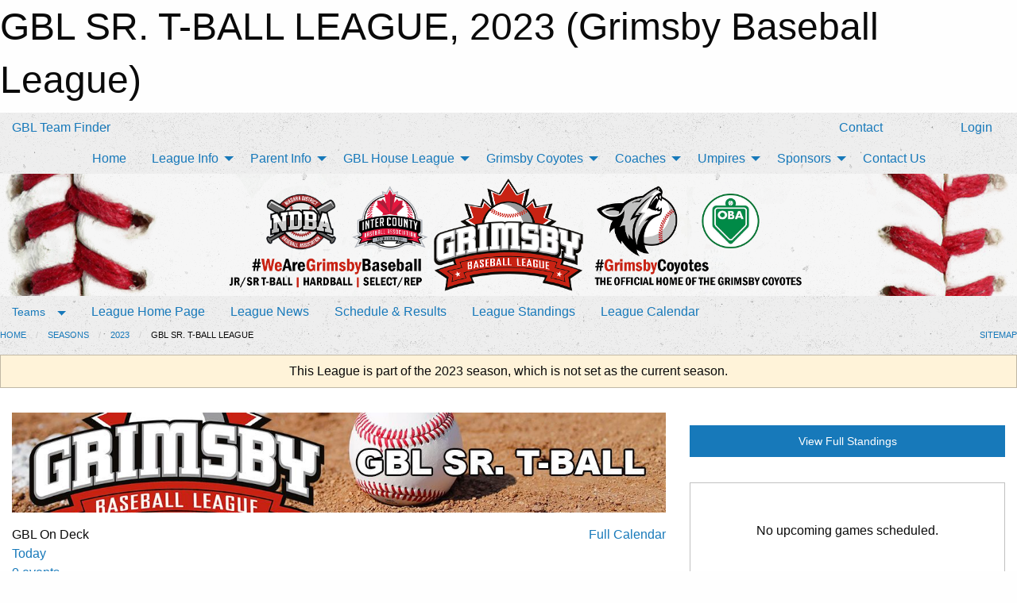

--- FILE ---
content_type: text/html; charset=utf-8
request_url: https://grimsbybaseball.com/Leagues/1116/
body_size: 8359
content:


<!DOCTYPE html>

<html class="no-js" lang="en">
<head><meta charset="utf-8" /><meta http-equiv="x-ua-compatible" content="ie=edge" /><meta name="viewport" content="width=device-width, initial-scale=1.0" /><link rel="preconnect" href="https://cdnjs.cloudflare.com" /><link rel="dns-prefetch" href="https://cdnjs.cloudflare.com" /><link rel="preconnect" href="https://fonts.gstatic.com" /><link rel="dns-prefetch" href="https://fonts.gstatic.com" /><title>
	2023 > GBL SR. T-BALL LEAGUE (Grimsby Baseball League)
</title><link rel="stylesheet" href="https://fonts.googleapis.com/css2?family=Oswald&amp;family=Roboto&amp;family=Passion+One:wght@700&amp;display=swap" />

    <!-- Compressed CSS -->
    <link rel="stylesheet" href="https://cdnjs.cloudflare.com/ajax/libs/foundation/6.7.5/css/foundation.min.css" /><link rel="stylesheet" href="https://cdnjs.cloudflare.com/ajax/libs/motion-ui/2.0.3/motion-ui.css" />

    <!--load all styles -->
    
  <meta name="keywords" content="Sportsheadz,Sports,Website,Minor,Premium,Scheduling" /><meta name="description" content="Grimsby Baseball League powered by Sportsheadz Web" />
<style type="text/css">
 body { --D-color-rgb-primary: 194,39,13; --D-color-rgb-secondary: 0,0,0; --D-color-rgb-link: 194,39,13; --D-color-rgb-link-hover: 0,0,0; --D-color-rgb-content-link: 194,39,13; --D-color-rgb-content-link-hover: 0,0,0 }  body { --D-fonts-main: 'Roboto', sans-serif }  body { --D-fonts-headings: 'Oswald', sans-serif }  body { --D-fonts-bold: 'Passion One', cursive }  body { --D-wrapper-max-width: 1200px }  .sitecontainer { background-color: rgba(238,238,238,1.0); background-image: url('/domains/grimsbybaseball.com/concrete-wall.png') }  .sitecontainer main .wrapper { background-color: rgba(255,255,255,1); }  .bottom-drawer .content { background-color: rgba(255,255,255,1); } #wid41 .row-masthead { background-color: rgba(255,255,255,0.5) } #wid11  {  }
</style>
<link href="/Domains/grimsbybaseball.com/favicon.ico" rel="shortcut icon" /><link href="/assets/responsive/css/public.min.css?v=2025.07.27" type="text/css" rel="stylesheet" media="screen" /><link href="/Utils/Styles.aspx?ParentType=League&amp;ParentID=1116&amp;Mode=Responsive&amp;Version=2024.04.15.20.00.00" type="text/css" rel="stylesheet" media="screen" /><script>var clicky_site_ids = clicky_site_ids || []; clicky_site_ids.push(101436616); var clicky_custom = {};</script>
<script async src="//static.getclicky.com/js"></script>
<script async src="//static.getclicky.com/inc/javascript/video/youtube.js"></script>
</head>
<body>
    
    
  <h1 class="hidden">GBL SR. T-BALL LEAGUE, 2023 (Grimsby Baseball League)</h1>

    <form method="post" action="/Leagues/1116/" id="frmMain">
<div class="aspNetHidden">
<input type="hidden" name="tlrk_ssm_TSSM" id="tlrk_ssm_TSSM" value="" />
<input type="hidden" name="tlrk_sm_TSM" id="tlrk_sm_TSM" value="" />
<input type="hidden" name="__EVENTTARGET" id="__EVENTTARGET" value="" />
<input type="hidden" name="__EVENTARGUMENT" id="__EVENTARGUMENT" value="" />
<input type="hidden" name="__VIEWSTATE" id="__VIEWSTATE" value="wG4+QnHiC1tbxztynL6hKWVb0knbtJjjnpGZykkIxunLdLiA+MfKgbIk9XbE9Pc5YAavQ+PSyaJymiuWBr6wP/mDGBtE2uS6YwJ6z2qEkTozSuZRjNh8CFBmWSoHxkCoPddHh1qvjqDka0MUycYFfm+m3mX/yV0UFQUk9RUqg/j2FFFWzEYWa6D3apGJza0NDynYyUMi7R8LDswineyhGp9jeJXlcImXRFKn3VECYe6k/XG3s6GxkM6dRgboF1C241BZCltD2M8UhyWKOEVtzQR78GuTNaQFEA0eT4MrAFynACLsdlL6z0gjWKGftfOOKpMwYgoszBNvgRNvKBvFhXDBvXsXn1aQkIxc0NeafRoVkiO6J/q+p8SlI0gWpT8vUybNQk8YlDySnCZKOBDqDeB6MNvOO42DoZq9R14EYONHrJt0QPeW0TDRQ87bWC5hTCsueenJk2NTupNpKxbWDZSgxjy/C98ssCkaD+oTlwM=" />
</div>

<script type="text/javascript">
//<![CDATA[
var theForm = document.forms['frmMain'];
if (!theForm) {
    theForm = document.frmMain;
}
function __doPostBack(eventTarget, eventArgument) {
    if (!theForm.onsubmit || (theForm.onsubmit() != false)) {
        theForm.__EVENTTARGET.value = eventTarget;
        theForm.__EVENTARGUMENT.value = eventArgument;
        theForm.submit();
    }
}
//]]>
</script>


<script src="/WebResource.axd?d=pynGkmcFUV13He1Qd6_TZGfCpUqUu8gRNhWllloSS32G8yzmFgGqKkkWMgE-_ELY_e_kNKZRgxChHV7ZvlKD9g2&amp;t=638901397900000000" type="text/javascript"></script>


<script src="https://ajax.aspnetcdn.com/ajax/4.5.2/1/MicrosoftAjax.js" type="text/javascript"></script>
<script src="https://ajax.aspnetcdn.com/ajax/4.5.2/1/MicrosoftAjaxWebForms.js" type="text/javascript"></script>
<script src="/assets/core/js/web/web.min.js?v=2025.07.27" type="text/javascript"></script>
<script src="https://d2i2wahzwrm1n5.cloudfront.net/ajaxz/2025.2.609/Common/Core.js" type="text/javascript"></script>
<script src="https://d2i2wahzwrm1n5.cloudfront.net/ajaxz/2025.2.609/Ajax/Ajax.js" type="text/javascript"></script>
<div class="aspNetHidden">

	<input type="hidden" name="__VIEWSTATEGENERATOR" id="__VIEWSTATEGENERATOR" value="CA0B0334" />
	<input type="hidden" name="__EVENTVALIDATION" id="__EVENTVALIDATION" value="FMKpxPG9fdx+DX90EmOOdN/2yNE+hrAv8Ds0myZ09In04tCVNMUmMs4LVofRnjtoinGnC9rHUD3GVwpwVDcy6+S0hcZ0FEZta4JiuVdmpissRqjbt2vIdrRnWi4FLlog" />
</div>
        <script type="text/javascript">
//<![CDATA[
Sys.WebForms.PageRequestManager._initialize('ctl00$tlrk_sm', 'frmMain', ['tctl00$tlrk_ramSU','tlrk_ramSU'], [], [], 90, 'ctl00');
//]]>
</script>

        <!-- 2025.2.609.462 --><div id="tlrk_ramSU">
	<span id="tlrk_ram" style="display:none;"></span>
</div>
        

        
  <div class="sitecontainer"><div id="row38" class="row-outer  not-editable"><div class="row-inner"><div id="wid39"><div class="outer-top-bar"><div class="wrapper row-top-bar"><div class="grid-x grid-padding-x align-middle"><div class="cell shrink show-for-small-only"><div class="cell small-6" data-responsive-toggle="top_bar_links" data-hide-for="medium"><button title="Toggle Top Bar Links" class="menu-icon" type="button" data-toggle></button></div></div><div class="cell shrink"><a href="/Seasons/Current/">GBL Team Finder</a></div><div class="cell shrink"><div class="grid-x grid-margin-x"><div class="cell auto"><a href="https://www.facebook.com/GrimsbyBaseball" target="_blank" rel="noopener"><i class="fab fa-facebook" title="Facebook"></i></a></div><div class="cell auto"><a href="https://www.instagram.com/grimsbybaseball" target="_blank" rel="noopener"><i class="fab fa-instagram" title="Instagram"></i></a></div><div class="cell auto"><a href="https://www.youtube.com/@grimsbybaseballleague8328" target="_blank" rel="noopener"><i class="fab fa-youtube" title="YouTube"></i></a></div></div></div><div class="cell auto show-for-medium"><ul class="menu align-right"><li><a href="/Contact/"><i class="fas fa-address-book" title="Contacts"></i>&nbsp;Contact</a></li><li><a href="/Search/"><i class="fas fa-search" title="Search"></i><span class="hide-for-medium">&nbsp;Search</span></a></li></ul></div><div class="cell auto medium-shrink text-right"><ul class="dropdown menu align-right" data-dropdown-menu><li><a href="/Account/Login/?ReturnUrl=%2fLeagues%2f1116%2f" rel="nofollow"><i class="fas fa-sign-in-alt"></i>&nbsp;Login</a></li></ul></div></div><div id="top_bar_links" class="hide-for-medium" style="display:none;"><ul class="vertical menu"><li><a href="/Contact/"><i class="fas fa-address-book" title="Contacts"></i>&nbsp;Contact</a></li><li><a href="/Search/"><i class="fas fa-search" title="Search"></i><span class="hide-for-medium">&nbsp;Search</span></a></li></ul></div></div></div>
</div></div></div><header id="header" class="hide-for-print"><div id="row44" class="row-outer  not-editable"><div class="row-inner wrapper"><div id="wid45">
</div></div></div><div id="row1" class="row-outer"><div class="row-inner wrapper"><div id="wid2"></div></div></div><div id="row40" class="row-outer  not-editable"><div class="row-inner wrapper"><div id="wid42">
        <div class="cMain_ctl19-row-menu row-menu org-menu">
            
            <div class="grid-x align-middle">
                
                <nav class="cell auto">
                    <div class="title-bar" data-responsive-toggle="cMain_ctl19_menu" data-hide-for="large">
                        <div class="title-bar-left">
                            
                            <ul class="horizontal menu">
                                
                                <li><a href="/">Home</a></li>
                                
                                <li><a href="/Seasons/Current/">GBL Team Finder</a></li>
                                
                            </ul>
                            
                        </div>
                        <div class="title-bar-right">
                            <div class="title-bar-title" data-toggle="cMain_ctl19_menu">Organization Menu&nbsp;<i class="fas fa-bars"></i></div>
                        </div>
                    </div>
                    <ul id="cMain_ctl19_menu" style="display: none;" class="vertical large-horizontal menu align-center" data-responsive-menu="drilldown large-dropdown" data-back-button='<li class="js-drilldown-back"><a class="sh-menu-back"></a></li>'>
                        <li class="hover-nonfunction"><a href="/">Home</a></li><li class="hover-nonfunction"><a>League Info</a><ul class="menu vertical nested"><li class="hover-nonfunction"><a href="/Staff/1113/">Executive &amp; Staff</a></li><li class="hover-nonfunction"><a href="/Pages/1785/Diversity_Equity_and_Inclusion/">Diversity, Equity &amp; Inclusion</a></li><li class="hover-nonfunction"><a href="/Pages/1789/Donate_GBF_Grimsby/">Donate GBF Grimsby</a></li><li class="hover-nonfunction"><a href="/Pages/1788/CT_Jumpstart_Program/">CT Jumpstart Program</a></li><li class="hover-nonfunction"><a href="/Pages/1357/Refund_Policy/">Refund Policy</a></li></ul></li><li class="hover-nonfunction"><a>Parent Info</a><ul class="menu vertical nested"><li class="hover-nonfunction"><a href="/Pages/1761/Frequently_Asked_Questions/">Frequently Asked Questions</a></li><li class="hover-nonfunction"><a href="/Pages/1377/Our_Diamonds/">Our Diamonds</a></li><li class="hover-nonfunction"><a href="/Pages/1390/Equipment_Requirements/">Equipment Requirements</a></li><li class="hover-nonfunction"><a href="/Pages/1379/GBL_Parent_Code_Of_Conduct/">GBL Parent Code Of Conduct</a></li><li class="hover-nonfunction"><a href="/Pages/1359/Rowan_s_Law/">Rowan&#39;s Law</a></li><li class="hover-nonfunction"><a href="/Pages/1388/Interlock_Hardball/">Interlock Hardball</a></li><li class="hover-nonfunction"><a href="https://www.facebook.com/groups/grimsbybaseballbuyandsell/" target="_blank" rel="noopener"><i class="fa fa-external-link-alt"></i>GBL Buy/Sell/Donate</a></li></ul></li><li class="hover-nonfunction"><a>GBL House League</a><ul class="menu vertical nested"><li class="hover-nonfunction"><a href="/Pages/1120/General_Information/">General Information</a></li><li class="hover-nonfunction"><a href="/Pages/1362/(5U)_Jr_T-Ball/">(5U) Jr. T-Ball</a></li><li class="hover-nonfunction"><a href="/Pages/1363/(7U)_Sr_T-Ball/">(7U) Sr. T-Ball</a></li><li class="hover-nonfunction"><a href="/Pages/1364/(9U-18U)_Hardball/">(9U-18U) Hardball</a></li><li class="hover-nonfunction"><a href="/Pages/1369/Uniform_Sizing/">Uniform Sizing</a></li></ul></li><li class="hover-nonfunction"><a>Grimsby Coyotes</a><ul class="menu vertical nested"><li class="hover-nonfunction"><a href="/Pages/1347/2026_Coyotes_Details/">2026 Coyotes Details</a></li><li class="hover-nonfunction"><a href="/Pages/1794/2026_REP_COACHES_LIST/">2026 REP COACHES LIST</a></li><li class="hover-nonfunction"><a href="/Pages/1368/Coyotes_SELECT_/">Coyotes SELECT </a></li><li class="hover-nonfunction"><a href="/Pages/1356/Release_Information/">Release Information</a></li><li class="hover-nonfunction"><a href="/Forms/1000/2026_GRIMSBY_COYOTES_REP_TRYOUTS/"><i class="fab fa-wpforms"></i>REP Tryout Form</a></li><li class="hover-nonfunction"><a href="/Tryouts/">REP Tryout Schedule</a></li><li class="hover-nonfunction"><a href="/Libraries/2541/2023_GRIMSBY_COYOTES/">2023 REP PHOTOS</a></li></ul></li><li class="hover-nonfunction"><a>Coaches</a><ul class="menu vertical nested"><li class="hover-nonfunction"><a href="/Pages/1476/Coaching_Info/">Coaching Info</a></li><li class="hover-nonfunction"><a href="https://support.sportsheadz.com/article/184-entering-scores" target="_blank" rel="noopener"><i class="fa fa-external-link-alt"></i>Entering Scores</a></li><li class="hover-nonfunction"><a href="https://nccp.baseball.ca/" target="_blank" rel="noopener"><i class="fa fa-external-link-alt"></i>NCCP Courses</a></li><li class="hover-nonfunction"><a href="/Pages/1387/League_Rules/">League Rules</a></li><li class="hover-nonfunction"><a href="/Pages/1370/Coaching_Videos/">Coaching Videos</a></li><li class="hover-nonfunction"><a href="/Availabilities/1378/">Diamond Availability</a></li></ul></li><li class="hover-nonfunction"><a>Umpires</a><ul class="menu vertical nested"><li class="hover-nonfunction"><a href="/Pages/1360/_Umpires_Info/"> Umpires Info</a></li><li class="hover-nonfunction"><a href="/Forms/1092/UMPIRE_REGISTRATION/"><i class="fab fa-wpforms"></i>2025 Umpire Registration Form</a></li><li class="hover-nonfunction"><a href="/Forms/1157/GBL_Umpire_Incident_Report/"><i class="fab fa-wpforms"></i>Umpire Incident Report</a></li></ul></li><li class="hover-nonfunction"><a>Sponsors</a><ul class="menu vertical nested"><li class="hover-nonfunction"><a href="/Pages/2396/2026_REP_Sponsorship/">2026 REP Sponsorship</a></li></ul></li><li class="hover-nonfunction"><a href="/Contact/1115/">Contact Us</a></li>
                    </ul>
                </nav>
            </div>
            
        </div>
        </div><div id="wid41"><div class="cMain_ctl22-row-masthead row-masthead"><div class="grid-x align-middle text-center"><div class="cell small-12"><img class="contained-image" src="/domains/grimsbybaseball.com/SPORTSHEADZWEBSITEMAINBANNER.png" alt="Banner Image" /></div></div></div>
</div><div id="wid43">
<div class="cMain_ctl25-row-menu row-menu">
    <div class="grid-x align-middle">
        
        <div class="cell shrink show-for-large">
            <button class="dropdown button clear" style="margin: 0;" type="button" data-toggle="cMain_ctl25_teams_dropdown">Teams</button>
        </div>
        
        <nav class="cell auto">
            <div class="title-bar" data-responsive-toggle="cMain_ctl25_menu" data-hide-for="large">
                <div class="title-bar-left flex-child-shrink">
                    <div class="grid-x align-middle">
                        
                        <div class="cell shrink">
                            <button class="dropdown button clear" style="margin: 0;" type="button" data-open="cMain_ctl25_teams_modal">Teams</button>
                        </div>
                        
                    </div>
                </div>
                <div class="title-bar-right flex-child-grow">
                    <div class="grid-x align-middle">
                        <div class="cell auto"></div>
                        
                        <div class="cell shrink">
                            <div class="title-bar-title" data-toggle="cMain_ctl25_menu">GBL SR. T-BALL LEAGUE Menu&nbsp;<i class="fas fa-bars"></i></div>
                        </div>
                    </div>
                </div>
            </div>
            <ul id="cMain_ctl25_menu" style="display: none;" class="vertical large-horizontal menu " data-responsive-menu="drilldown large-dropdown" data-back-button='<li class="js-drilldown-back"><a class="sh-menu-back"></a></li>'>
                <li><a href="/Leagues/1116/">League Home Page</a></li><li><a href="/Leagues/1116/Articles/">League News</a></li><li><a href="/Leagues/1116/Schedule/">Schedule & Results</a></li><li><a href="/Leagues/1116/Standings/">League Standings</a></li><li><a href="/Leagues/1116/Calendar/">League Calendar</a></li>
            </ul>
        </nav>
        
    </div>
    
    <div class="dropdown-pane" id="cMain_ctl25_teams_dropdown" data-dropdown data-close-on-click="true" style="width: 400px;">
        <div class="grid-x grid-padding-x grid-padding-y">
            <div class="cell">
                <div class="grid-x text-center small-up-2 site-list">
                    
                    <div class="cell"><a href="/Teams/1122/">SR. BLUE JAYS</a></div>
                    
                    <div class="cell"><a href="/Teams/1123/">SR. MARINERS</a></div>
                    
                    <div class="cell"><a href="/Teams/1124/">SR. RAYS</a></div>
                    
                    <div class="cell"><a href="/Teams/1125/">SR. ATHLETICS</a></div>
                    
                    <div class="cell"><a href="/Teams/1132/">SR. DODGERS</a></div>
                    
                    <div class="cell"><a href="/Teams/1133/">SR. METS</a></div>
                    
                    <div class="cell"><a href="/Teams/1128/">SR. REDS</a></div>
                    
                    <div class="cell"><a href="/Teams/1129/">SR. GIANTS</a></div>
                    
                    <div class="cell"><a href="/Teams/1130/">SR. ROCKIES</a></div>
                    
                    <div class="cell"><a href="/Teams/1131/">SR. PIRATES</a></div>
                    
                </div>
            </div>
        </div>
    </div>
    <div class="large reveal cMain_ctl25-row-menu-reveal row-menu-reveal" id="cMain_ctl25_teams_modal" data-reveal>
        <div class="grid-x grid-padding-x grid-padding-y">
            <div class="cell">
                <h5 class="h5">Team Websites</h5>
                <hr />
                <div class="grid-x text-center small-up-2 site-list">
                    
                    <div class="cell"><a href="/Teams/1122/">SR. BLUE JAYS</a></div>
                    
                    <div class="cell"><a href="/Teams/1123/">SR. MARINERS</a></div>
                    
                    <div class="cell"><a href="/Teams/1124/">SR. RAYS</a></div>
                    
                    <div class="cell"><a href="/Teams/1125/">SR. ATHLETICS</a></div>
                    
                    <div class="cell"><a href="/Teams/1132/">SR. DODGERS</a></div>
                    
                    <div class="cell"><a href="/Teams/1133/">SR. METS</a></div>
                    
                    <div class="cell"><a href="/Teams/1128/">SR. REDS</a></div>
                    
                    <div class="cell"><a href="/Teams/1129/">SR. GIANTS</a></div>
                    
                    <div class="cell"><a href="/Teams/1130/">SR. ROCKIES</a></div>
                    
                    <div class="cell"><a href="/Teams/1131/">SR. PIRATES</a></div>
                    
                </div>
            </div>
        </div>
        <button class="close-button" data-close aria-label="Close modal" type="button">
            <span aria-hidden="true">&times;</span>
        </button>
    </div>
    
</div>
</div></div></div><div id="row46" class="row-outer  not-editable"><div class="row-inner wrapper"><div id="wid47">
<div class="cMain_ctl30-row-breadcrumb row-breadcrumb">
    <div class="grid-x"><div class="cell auto"><nav aria-label="You are here:" role="navigation"><ul class="breadcrumbs"><li><a href="/" title="Main Home Page">Home</a></li><li><a href="/Seasons/" title="List of seasons">Seasons</a></li><li><a href="/Seasons/1000/" title="Season details for 2023">2023</a></li><li>GBL SR. T-BALL LEAGUE</li></ul></nav></div><div class="cell shrink"><ul class="breadcrumbs"><li><a href="/Sitemap/" title="Go to the sitemap page for this website"><i class="fas fa-sitemap"></i><span class="show-for-large">&nbsp;Sitemap</span></a></li></ul></div></div>
</div>
</div></div></div></header><main id="main"><div class="wrapper"><div id="row48" class="row-outer  not-editable"><div class="row-inner"><div id="wid49">
<div class="cMain_ctl37-outer widget">
    <div class="callout small warning text-center">This League is part of the 2023 season, which is not set as the current season.</div>
</div>
</div></div></div><div id="row53" class="row-outer"><div class="row-inner"><div id="wid54"></div></div></div><div id="row3" class="row-outer"><div class="row-inner"><div class="grid-x grid-padding-x grid-padding-y"><div id="row3col4" class="cell small-12 medium-7 large-8 "><div id="wid36">
<div class="cMain_ctl49-outer widget">
    <p style="text-align: center;"><img alt="SRTBALLHEADER.jpg" src="/public/images/leagues/1328/sponsors/SRTBALLHEADER.jpg" title="" style=""></p>
</div>
</div><div id="wid6"></div><div id="wid7"></div><div id="wid11"></div><div id="wid35">
<div class="cMain_ctl61-outer widget">
    <div class="heading-1-wrapper"><div class="heading-1"><div class="grid-x align-middle"><div class="cell auto"><span class="pre"></span><span class="text">GBL On Deck</span><span class="suf"></span></div><div class="cell shrink"><a href="/Leagues/1116/Calendar/">Full Calendar</a></div></div></div></div><div class="month home" data-sh-created="1:53 AM"><div class="week"><a id="Jan-20-2026" onclick="show_day_cMain_ctl61('Jan-20-2026')" class="day today">Today<div class="caldots"><div class="caldot">0 events</div></div></a><a id="Jan-21-2026" onclick="show_day_cMain_ctl61('Jan-21-2026')" class="day">Wed<div class="caldots"><div class="caldot">0 events</div></div></a><a id="Jan-22-2026" onclick="show_day_cMain_ctl61('Jan-22-2026')" class="day">Thu<div class="caldots"><div class="caldot">0 events</div></div></a><a id="Jan-23-2026" onclick="show_day_cMain_ctl61('Jan-23-2026')" class="day show-for-large">Fri<div class="caldots"><div class="caldot">0 events</div></div></a><a id="Jan-24-2026" onclick="show_day_cMain_ctl61('Jan-24-2026')" class="day show-for-large">Sat<div class="caldots"><div class="caldot">0 events</div></div></a></div></div><div class="cal-items home"><div class="day-details today" id="day-Jan-20-2026"><div class="empty">No events for Tue, Jan 20, 2026</div></div><div class="day-details " id="day-Jan-21-2026"><div class="empty">No events for Wed, Jan 21, 2026</div></div><div class="day-details " id="day-Jan-22-2026"><div class="empty">No events for Thu, Jan 22, 2026</div></div><div class="day-details " id="day-Jan-23-2026"><div class="empty">No events for Fri, Jan 23, 2026</div></div><div class="day-details " id="day-Jan-24-2026"><div class="empty">No events for Sat, Jan 24, 2026</div></div></div>
</div>

<script type="text/javascript">

    function show_day_cMain_ctl61(date) { var cell = $(".cMain_ctl61-outer #" + date); if (cell.length) { $(".cMain_ctl61-outer .day").removeClass("selected"); $(".cMain_ctl61-outer .day-details").removeClass("selected"); cell.addClass("selected"); $(".cMain_ctl61-outer .day-details").hide(); $(".cMain_ctl61-outer #day-" + date).addClass("selected").show(); } }

</script>


</div><div id="wid9"></div><div id="wid10"></div><div id="wid12"></div></div><div id="row3col5" class="cell small-12 medium-5 large-4 "><div id="wid37"></div><div id="wid16"></div><div id="wid14"></div><div id="wid15">
<div class="cMain_ctl84-outer widget">
<a style="margin: 1rem 0 2rem 0;" class="button expanded themed standings" href="/Leagues/1116/Standings/">View Full Standings</a>
</div>


<script type="text/javascript">
    function show_mini_standings(ID,name) {
        var appStandingsWrappers = document.getElementsByClassName(".app-standings");
        for (var i = 0; i < appStandingsWrappers.length; i++) { appStandingsWrappers[i].style.display = "none";  }
        document.getElementById("app-standings-" + ID).style.display = "block";
        document.getElementById("app-standings-chooser-button").textContent = name;
    }
</script></div><div id="wid17"></div><div id="wid18">
<div class="cMain_ctl90-outer widget">
    <div class="callout large text-center">No upcoming games scheduled.</div>
</div>
</div><div id="wid20"></div></div></div></div></div><div id="row21" class="row-outer"><div class="row-inner"><div id="wid22"></div><div id="wid23"></div></div></div><div id="row24" class="row-outer"><div class="row-inner"></div></div><div id="row25" class="row-outer"><div class="row-inner"><div class="grid-x grid-padding-x grid-padding-y"><div id="row25col26" class="cell small-12 medium-7 large-8 "><div id="wid28">
</div></div><div id="row25col27" class="cell small-12 medium-5 large-4 "><div id="wid29"></div><div id="wid30"></div></div></div></div></div><div id="row31" class="row-outer"><div class="row-inner"><div id="wid32"></div></div></div></div></main><footer id="footer" class="hide-for-print"><div id="row50" class="row-outer  not-editable"><div class="row-inner wrapper"><div id="wid51">
    <div class="cMain_ctl134-row-footer row-footer">
        <div class="grid-x"><div class="cell medium-6"><div class="sportsheadz"><div class="grid-x"><div class="cell small-6 text-center sh-logo"><a href="/Leagues/1116/App/" rel="noopener" title="More information about the Sportsheadz App"><img src="https://mbswcdn.com/img/sportsheadz/go-mobile.png" alt="Sportsheadz Go Mobile!" /></a></div><div class="cell small-6"><h3>Get Mobile!</h3><p>Download our mobile app to stay up to date on all the latest scores, stats, and schedules</p><div class="app-store-links"><div class="cell"><a href="/Leagues/1116/App/" rel="noopener" title="More information about the Sportsheadz App"><img src="https://mbswcdn.com/img/sportsheadz/appstorebadge-300x102.png" alt="Apple App Store" /></a></div><div class="cell"><a href="/Leagues/1116/App/" rel="noopener" title="More information about the Sportsheadz App"><img src="https://mbswcdn.com/img/sportsheadz/google-play-badge-1-300x92.png" alt="Google Play Store" /></a></div></div></div></div></div></div><div class="cell medium-6"><div class="contact"><h3>Contact Us</h3>Visit our <a href="/Contact">Contact</a> page for more contact details.</div></div></div><div class="grid-x grid-padding-x grid-padding-y align-middle text-center"><div class="cell small-3"><img class="contained-image" src="/domains/grimsbybaseball.com/GRIMSBY_BASEBALL_LEAGUE.png" alt="Main Logo" /></div><div class="cell small-9"><div class="org"><span>GRIMSBY BASEBALL LEAGUE</span></div><div class="site"><span>"OFFICIAL HOME OF THE GRIMSBY COYOTES"</span></div></div></div>
    </div>
</div><div id="wid52">

<div class="cMain_ctl137-outer">
    <div class="row-footer-terms">
        <div class="grid-x grid-padding-x grid-padding-y">
            <div class="cell">
                <ul class="menu align-center">
                    <li><a href="https://mail.mbsportsweb.ca/" rel="nofollow">Webmail</a></li>
                    
                    <li><a href="/Privacy-Policy/">Privacy Policy</a></li>
                    <li><a href="/Terms-Of-Use/">Terms of Use</a></li>
                    <li><a href="/Help/">Website Help</a></li>
                    <li><a href="/Sitemap/">Sitemap</a></li>
                    <li><a href="/Contact/">Contact</a></li>
                    <li><a href="/Subscribe/">Subscribe</a></li>
                </ul>
            </div>
        </div>
    </div>
</div>
</div></div></div></footer></div>
  
  
  

        
        
        <input type="hidden" name="ctl00$hfCmd" id="hfCmd" />
        <script type="text/javascript">
            //<![CDATA[
            function get_HFID() { return "hfCmd"; }
            function toggleBio(eLink, eBio) { if (document.getElementById(eBio).style.display == 'none') { document.getElementById(eLink).innerHTML = 'Hide Bio'; document.getElementById(eBio).style.display = 'block'; } else { document.getElementById(eLink).innerHTML = 'Show Bio'; document.getElementById(eBio).style.display = 'none'; } }
            function get_WinHeight() { var h = (typeof window.innerHeight != 'undefined' ? window.innerHeight : document.body.offsetHeight); return h; }
            function get_WinWidth() { var w = (typeof window.innerWidth != 'undefined' ? window.innerWidth : document.body.offsetWidth); return w; }
            function StopPropagation(e) { e.cancelBubble = true; if (e.stopPropagation) { e.stopPropagation(); } }
            function set_cmd(n) { var t = $get(get_HFID()); t.value = n, __doPostBack(get_HFID(), "") }
            function set_cookie(n, t, i) { var r = new Date; r.setDate(r.getDate() + i), document.cookie = n + "=" + escape(t) + ";expires=" + r.toUTCString() + ";path=/;SameSite=Strict"; }
            function get_cookie(n) { var t, i; if (document.cookie.length > 0) { t = document.cookie.indexOf(n + "="); if (t != -1) return t = t + n.length + 1, i = document.cookie.indexOf(";", t), i == -1 && (i = document.cookie.length), unescape(document.cookie.substring(t, i)) } return "" }
            function Track(goal_name) { if (typeof (clicky) != "undefined") { clicky.goal(goal_name); } }
                //]]>
        </script>
    

<script type="text/javascript">
//<![CDATA[
window.__TsmHiddenField = $get('tlrk_sm_TSM');Sys.Application.add_init(function() {
    $create(Telerik.Web.UI.RadAjaxManager, {"_updatePanels":"","ajaxSettings":[],"clientEvents":{OnRequestStart:"",OnResponseEnd:""},"defaultLoadingPanelID":"","enableAJAX":true,"enableHistory":false,"links":[],"styles":[],"uniqueID":"ctl00$tlrk_ram","updatePanelsRenderMode":0}, null, null, $get("tlrk_ram"));
});
//]]>
</script>
</form>

    <script src="https://cdnjs.cloudflare.com/ajax/libs/jquery/3.6.0/jquery.min.js"></script>
    <script src="https://cdnjs.cloudflare.com/ajax/libs/what-input/5.2.12/what-input.min.js"></script>
    <!-- Compressed JavaScript -->
    <script src="https://cdnjs.cloudflare.com/ajax/libs/foundation/6.7.5/js/foundation.min.js"></script>
    <!-- Slick Carousel Compressed JavaScript -->
    <script src="/assets/responsive/js/slick.min.js?v=2025.07.27"></script>

    <script>
        $(document).foundation();

        $(".sh-menu-back").each(function () {
            var backTxt = $(this).parent().closest(".is-drilldown-submenu-parent").find("> a").text();
            $(this).text(backTxt);
        });

        $(".hover-nonfunction").on("mouseenter", function () { $(this).addClass("hover"); });
        $(".hover-nonfunction").on("mouseleave", function () { $(this).removeClass("hover"); });
        $(".hover-function").on("mouseenter touchstart", function () { $(this).addClass("hover"); setTimeout(function () { $(".hover-function.hover .hover-function-links").css("pointer-events", "auto"); }, 100); });
        $(".hover-function").on("mouseleave touchmove", function () { $(".hover-function.hover .hover-function-links").css("pointer-events", "none"); $(this).removeClass("hover"); });

        function filteritems(containerid, item_css, css_to_show) {
            if (css_to_show == "") {
                $("#" + containerid + " ." + item_css).fadeIn();
            } else {
                $("#" + containerid + " ." + item_css).hide();
                $("#" + containerid + " ." + item_css + "." + css_to_show).fadeIn();
            }
        }

    </script>

    <script> show_day_cMain_ctl61('Jan-20-2026')</script>

    <script type="text/javascript">
 var alt_title = $("h1.hidden").html(); if(alt_title != "") { clicky_custom.title = alt_title; }
</script>


    

<script defer src="https://static.cloudflareinsights.com/beacon.min.js/vcd15cbe7772f49c399c6a5babf22c1241717689176015" integrity="sha512-ZpsOmlRQV6y907TI0dKBHq9Md29nnaEIPlkf84rnaERnq6zvWvPUqr2ft8M1aS28oN72PdrCzSjY4U6VaAw1EQ==" data-cf-beacon='{"version":"2024.11.0","token":"96d73b909e3640cd9fe630ea3607aedc","r":1,"server_timing":{"name":{"cfCacheStatus":true,"cfEdge":true,"cfExtPri":true,"cfL4":true,"cfOrigin":true,"cfSpeedBrain":true},"location_startswith":null}}' crossorigin="anonymous"></script>
</body>
</html>
